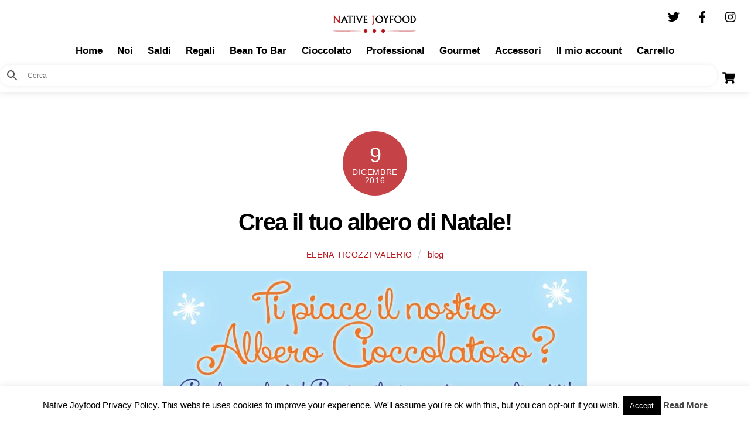

--- FILE ---
content_type: text/css
request_url: https://www.nativejoyfood.it/wp-content/plugins/woocommerce-waitlist/public/assets/css/public.css?ver=4.0.3
body_size: 380
content:
.wew-notification-action_wrapper{
	padding:0px 0 20px 0;
}
.single-product div.product form.cart div.wew-notification-action_wrapper .button {
	float:none;
}

.wew-notification-action_wrapper img {
	vertical-align:middle;
	margin-left:5px;
	display:inline-block;
	visibility:hidden;
}

.wew-unsubscribe-wrapper{
	padding:5px 20px;
}

.waitlist-content{
	height:auto !important;
}

.author-waitlist{
	position: relative;
	display: inline-block;
	width: 100%;
	overflow: auto;
}

#author-waitlist-table{
	width: 100%;
}

#author-waitlist-table td,
#author-waitlist-table th{
	border-bottom: 1px solid auto;
	padding:10px 5px;
	font-size: 0.98em;
}

#author-waitlist-table th{
	padding:3px 5px;
}

#author-waitlist-table .check-column input{
	margin-top:8px;
	margin-bottom:8px;
}

--- FILE ---
content_type: text/plain
request_url: https://www.google-analytics.com/j/collect?v=1&_v=j102&a=1031655877&t=pageview&_s=1&dl=https%3A%2F%2Fwww.nativejoyfood.it%2F2016%2Fcrea-albero-natale%2F&ul=en-us%40posix&dt=Crea%20il%20tuo%20albero%20di%20Natale!%20-%20Native%20Joyfood&sr=1280x720&vp=1280x720&_u=IEBAAEABAAAAACAAI~&jid=242375950&gjid=2048821649&cid=1861009608.1762037108&tid=UA-9253657-16&_gid=826966721.1762037108&_r=1&_slc=1&z=1693835453
body_size: -451
content:
2,cG-J8P3J2CHJL

--- FILE ---
content_type: text/javascript
request_url: https://www.nativejoyfood.it/wp-content/plugins/woocommerce-waitlist/public/assets/js/public.js?ver=4.0.3
body_size: 1732
content:
function capitaliseFirstLetter( string ){
    return string.charAt(0).toUpperCase() + string.slice(1);
}

function update_notification_field( reset ){

	"use strict";

	var pid, logged_in, d, has_lic;

	pid = jQuery('.wew-id-for-notify').val();
	logged_in = jQuery('#wew-is-logged-in').val();
	has_lic = jQuery('#wew-has-lic').val();

	if( reset ){

		jQuery('.wew-notification-action_wrapper.variations').html("");
	}
	else{

		if( parseInt(has_lic, 10 ) === 1 ){

			if( logged_in ){
				d = '<button id="wew-submit-email-to-notify" class="add_to_cart_button button logged">' + wew_ajax_object.texts.subscribe + '</button>';
			} else {
				d = '<input type="text" name="wew-email-to-notify" class="wew-email-to-notify" placeholder="' + wew_ajax_object.texts.insert + '" />';
				d += '<button id="wew-submit-email-to-notify" class="add_to_cart_button button">' + wew_ajax_object.texts.subscribe + '</button>';
				d += '<input type="hidden" class="wew-id-for-notify" value="' + pid + '" />';
			}
			d += '<img class="wew-spinner" src="' + wew_ajax_object.spinner + '" />';
		}
		else{

			d = '<strong>' + wew_ajax_object.texts.pending + '</strong>';
		}

		setTimeout( function(){

			jQuery('.wew-notification-action_wrapper.variations').html( d );

		}, 100 );
	}
}

(function ( $ ) {

	"use strict";

	$(function () {

		var $productVariations, $oosType, $oosParent, $waitlistTable, $waitlistTable_checks, $waitlistTable_checks_header;

		$oosType = $.trim( $('#oos-type').val() );

		$oosParent = $('#oos-parentid').length ? $('#oos-parentid').val() : false;

		$('.type-product').on('click', '#wew-submit-email-to-notify', function(){

			var pid, uemail, mesgarea, $loading;

			$loading = $(this).nextAll('img');
			$loading.css('visibility', 'visible');

			if( $(this).parents('tr').length && $oosParent ) {	// Grouped products

				pid = $(this).parents('tr').find('.wew-id-for-notify').val();
				uemail = $.trim( $(this).parents('tr').find('.wew-email-to-notify').val() );
				mesgarea = $(this).parents('tr').find('.wew-notification-action_wrapper');
			}
			else{

				pid = $.trim( $('.wew-id-for-notify').val() );
				uemail = $.trim( $('.wew-email-to-notify').val() );
				mesgarea = $('.wew-notification-action_wrapper');
			}

			jQuery.ajax({
				type: "post",
				url: wew_ajax_object.ajax_url,
				dataType: 'json',
				data: {
					action:'wew_save_to_db_callback',
					pid : pid,
					uemail : uemail,
					is_grouped: $oosType === "grouped" ? 1 : 0,
					parent_id: $oosParent,
					is_variation: $oosType === "variation" || ($oosType === "stock" && $('input[name="variation_id"]').length) ? 1 : 0,
					variation_id: $oosType === "variation" || ($oosType === "stock" && $('input[name="variation_id"]').length) ? parseInt( $('input[name="variation_id"]').val() ) : 0
				},
				success:function(data, textStatus, XMLHttpRequest){

					$loading.css('visibility', 'hidden');

					if( data && ( data.error === false  || ( data.error === true && parseInt( data.code ) === 3 ) ) ){

						mesgarea.html( '<strong>' + data.message + '</strong>' );
					}
					else{

						if( data.message !== undefined ){
							alert( data.message );
						}
					}
				},
				error:function(data, textStatus, XMLHttpRequest){

					$loading.css('visibility', 'hidden');
					console.log('error ajax - save wew');
				}
			});

			return false;
		});

		$('.wew-email-to-notify').keyup(function(event){

			if( event.keyCode === 13 ){

				$('#wew-submit-email-to-notify').click();

				return false;
			}
		});

		if( $('.variations_form').length && $('.variations_form').data('product_variations') ){

			$productVariations = $('.variations_form').data('product_variations');

			$('input[name="variation_id"]').on('change', function(){

				var selectedVal,
					cnt,
					cnnt = 0,
					c,
					productInStock,
					okey,
					varTit = [],
					varDTitle = "";

				selectedVal = parseInt( $(this).val() ) > 0 ? parseInt( $(this).val() ) : false ;

				if( selectedVal ){

					for( cnt = 0; cnt < $productVariations.length; cnt++ ){

						if( parseInt( $productVariations[cnt].variation_id ) === selectedVal ){

							productInStock = $productVariations[cnt].is_in_stock;

							if( productInStock === true && !$productVariations[cnt].backorders_allowed ){

								update_notification_field( true );
							}
							else{

								update_notification_field( false );

							}

						}

					}

				}
				else{

					update_notification_field( true );
				}

			});
		}

		if( $('#author-waitlist-table').length ){

			$waitlistTable = $('#author-waitlist-table');
			$waitlistTable_checks = $waitlistTable.find('tbody .check-column > input');
			$waitlistTable_checks_header = $waitlistTable.find('thead .check-column > input');

			$waitlistTable_checks.removeAttr('checked');
			$waitlistTable_checks_header.removeAttr('checked');
			jQuery('#author_waitlist_unsubscribe').attr( 'disabled', 'disabled' );

			$waitlistTable_checks.on('change', function(){

				var selectedNum = $waitlistTable.find('tbody .check-column > input:checked').length,
					allNum = $waitlistTable.find('tbody .check-column > input').length;

				if( $(this).attr("checked") !== undefined ){

				}
				else{

					$waitlistTable_checks_header.removeAttr('checked');
				}

				if( selectedNum === 0 ){

					jQuery('#author_waitlist_unsubscribe').attr( 'disabled', 'disabled' );
				}
				else{

					if( selectedNum === allNum ){

						$waitlistTable_checks_header.attr( 'checked', 'checked' );
					}

					jQuery('#author_waitlist_unsubscribe').removeAttr( 'disabled' );
				}
			});

			$waitlistTable_checks_header.on('change', function(){

				if( $(this).attr("checked") !== undefined ){

					$waitlistTable_checks.attr('checked', 'checked');
				}
				else{

					$waitlistTable_checks.removeAttr('checked');
				}

				var selectedNum = $waitlistTable.find('tbody .check-column > input:checked').length;

				if( selectedNum === 0 ){

					jQuery('#author_waitlist_unsubscribe').attr( 'disabled', 'disabled' );
				}
				else{

					jQuery('#author_waitlist_unsubscribe').removeAttr( 'disabled' );
				}
			});
		}

	});

}(jQuery));